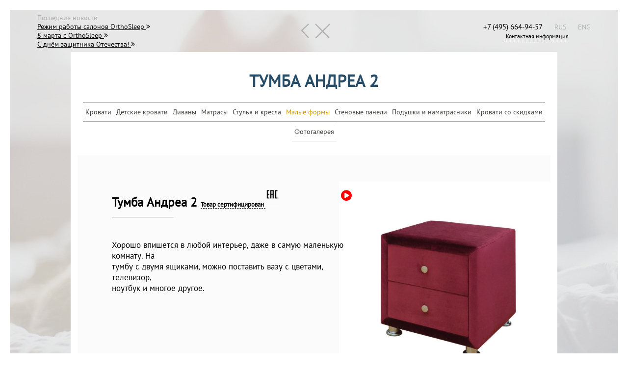

--- FILE ---
content_type: text/html; charset=utf-8
request_url: https://orthosleep.ru/item/tumba/
body_size: 6406
content:
<!doctype html>

<html lang="ru">
<head>
	<meta charset="UTF-8">
	<title>Тумба Андреа 2</title>
	<meta name="viewport" content="width=device-width,  height=device-height, initial-scale=1">
	
	
	
	<meta name="cataloxy-verification" content="6a860de00be47ff=info@orthosleep.ru"><meta name="p:domain_verify" content="d12e896fa562561c427fd6103565d3a1"><meta name="yandex-verification" content="b01c8fae8af18993"><meta name="facebook-domain-verification" content="r2wckins21pixy3f96w5f2e0d7b2vb">
	<link rel="stylesheet" href="/templates/lib/sweetalert-master/sweetalert.css"/>
	<link rel="stylesheet" href="/templates/lib/fa4.7/css/font-awesome.min.css"/>
	<link rel="stylesheet" href="/templates/lib/flexslider/flexslider.css"/> 

	<link rel="stylesheet" href="/templates/lib/main.css?v=1"/>
	<script src="/templates/lib/jquery-2.1.3.min.js"></script>
	<script src="/templates/lib/sweetalert-master/sweetalert.min.js"></script>
	<script src="/templates/lib/flexslider/jquery.flexslider-min.js"></script>  
<meta name="yandex-verification" content="784a36c6c9b0c2e2" />
</head>
<body><div id="content" class="content">
<script>var title = 'Тумба Андреа 2';var addition = -40; var background_image = '/templates/img/bg/7.jpg'; var RawUrl = '/item/tumba/';</script>

	



<div class="navigation">
<a title="На предыдущую страницу" href="/content/aksessuary/"><img class="back" src="/templates/img/back.svg" /></a>
<img title="На главную страницу"  class="close" src="/templates/img/close.svg" />
<div class="rigthTopBlock">
	<div class="text-center phone">
		<a class="phoneLink" href="tel:+74956649457">+7 (495) 664-94-57</a> <span data-lng="r" class="lngBtn">RUS</span> <span data-lng="e" class="lngBtn">ENG</span>
		<div><a href="/page/kontakty/" class="contactlink">Контактная информация</a></div>
	</div>
</div>
<div class="leftTopBlock">
Последние новости

<a target="_blank" href="/page/rezhim-raboty-salono/">Режим работы салонов OrthoSleep <i class="fa fa-angle-double-right"></i></i></a>

<a target="_blank" href="/page/8-marta-s-orthosleep/">8 марта с OrthoSleep <i class="fa fa-angle-double-right"></i></i></a>

<a target="_blank" href="/page/s-dnyom-zashhitnika-_11_57-22_02_2020/">С днём защитника Отечества! <i class="fa fa-angle-double-right"></i></i></a>

</div>
</div>


<div class="container second">
 <h1 class="productHeader" itemprop="name">Тумба Андреа 2 </h1>




<div class="parentCatList"><a  href="/content/krovati/">Кровати</a><a  href="/content/detskie-krovati/">Детские&nbsp;кровати</a><a  href="/content/divany/">Диваны</a><a  href="/content/matrasy/">Матрасы</a><a  href="/content/stulya/">Стулья&nbsp;и&nbsp;кресла</a><a class="active" href="/content/aksessuary/">Малые&nbsp;формы</a><a  href="/content/stenovye-paneli/">Стеновые&nbsp;панели</a><a  href="/content/podushki/">Подушки&nbsp;и&nbsp;наматрасники</a><a  href="/content/ekspoziciya/">Кровати&nbsp;со&nbsp;скидками</a><a  href="/content/fotogalereya/">Фотогалерея</a></div>

<link rel="stylesheet" href="/templates/lib/flexslider/flexslider.css"/>
<link rel="stylesheet" href="/templates/lib/lightbox/css/lightbox.css"/>
<script src="/templates/lib/lightbox/js/lightbox.js"></script>
<script src="/templates/lib/flexslider/jquery.flexslider.js"></script>
<div class="product" itemscope itemtype="http://schema.org/Product">
			
			<div class="fullAnnotation row" style="background-image:url(/upload/1/product/42/164315972548.jpg)">
				<div class="col-8">
					<h2>Тумба Андреа 2
					<a class="scan" href="/upload/1/files/Scan.jpg" data-lightbox="image-1" title="Товар сертифицирован">Товар сертифицирован </a><img class="eac" src="/templates/img/eac1.png"/>
					
						<i title="Озвучить описание кровати Тумба Андреа 2" class="fa fa-play-circle" aria-hidden="true"></i>
						<audio id="audio" src="/upload/1/files/audio/karen.mp3" preload="auto" controls></audio>
					
					</h2>
					
					<p>Хорошо впишется в любой интерьер, даже в самую маленькую комнату. На<br />тумбу с двумя ящиками, можно поставить вазу с цветами, телевизор,<br />ноутбук и многое другое.</p>
					
					<div class="btn getOrder">
						Оставить заявку
					</div>
					<div class="btn getCustomSize">
						Пришлите свой чертеж
					</div>
				</div>
			</div>
			<h2></h2>
			
				
			
				
					
				
			

		<div class="secondImage">
			<div class="flexslider">
				<ul class="slides">
					
						
					
						
							 <li>
							  <img src="/upload/1/product/42/2021729660730.jpg" />
							</li>
						
								   
				 </ul>
			</div> 
		</div>
		 <div class="bedsGalery row">

</div>
<script>
	$(document).ready(function(){
		$(".image").mouseenter(function(){
			$(this).find(".adesc").addClass("show");
		})
		$(".image").mouseleave(function(){
				$(this).find(".adesc").removeClass("show");
		})
	})
</script>
			<div class="desc">
				<div class="row">
<div class="col-6"><img src="/upload/1/files/int_tumba_prikr.jpg" alt="" width="100%" height="auto" align="left" hspace="30" /></div>
<div class="col-6">
<div class="textBlock">
<p>Благодаря качественному производству, наши сотрудники предлагают сделать индивидуальный вид тумбы. Такую как нужно именно Вам. У данной конструкции есть ряд преимуществ, таких как:</p>
<ul>
<li>габариты 45/45/45;</li>
<li>удобная, вместительная;</li>
<li>маленькая;</li>
<li>изготовлена из благородного шелковистого материала;</li>
<li>ножки не скользят по различным напольным покрытиям;</li>
<li>ножки можно выбрать разного типа, например, ролики, квадратные или полукруглые;</li>
<li>цветовая палитра обширная.</li>
</ul>
<p>Если Ваша цель в том, чтобы быт смотрелся необычным и богатым, то такая тумба, не помешает ни в каком интерьере.</p>
</div>
</div>
</div>
<div class="row">
<div class="col-12">
<div class="textBlock">
<div class="price">От 12 090 рублей</div>
</div>
</div>
</div>
			</div>
						<div class="respForm">
						 <div class="row">
					<div class="col-6">
					</div>
					<div class="col-6 text-center">
					<h3>Отзывы о Тумба Андреа 2</h3>
					</div>
					</div>
				 <div class="row">
					<div class="col-6">
							<form class="backOrderForm response form-horizontal">
								<input class="input form-control" data-name="name" type="text" required placeholder="Ваше имя*"/>
								<input class="input form-control" data-name="email" type="text" placeholder="Ваш email (необходим для ответа)"/>
								<textarea class="input form-control" data-name="text"  cols="30" rows="3"  required placeholder="Ваш отзыв*"></textarea>
								<div id="fileuploaderResponse">Upload</div>
								<div id="haveFile"></div>
								<input class="input form-control" style="display:none;" data-name="img" type="text" />
								<input class="input form-control" style="display:none;" data-name="pageID" type="text" value="42"/>
								<button class="btn"><i class="fa fa-check"></i>Отправить отзыв</button>
								<div class="privacysmall">Нажимая на кнопку, вы даете <a target="_blank" href="/page/soglasie-na-obrabotku/">согласие</a> на обработку своих персональных данных и соглашаетесь с <a target="_blank" href="/page/politika-konfidencialnosti/">политикой конфиденциальности</a></div>
							</form>
					</div>
					<div class="col-6">
						 

	Пока отзывов нет... Вы можете стать первым!

<script>
$(document).ready(function()
{
	$("form.response").submit(function (e){
		if ($(this).closest("form")[0].checkValidity())
		{
			e.preventDefault();
				var form = $(this)
				var obj = {
					name:$(".input[data-name='name']").val(),
					email:$(".input[data-name='email']").val(),
					text:$(".input[data-name='text']").val(),
					img:$(".input[data-name='img']").val(),
					pageID:$(".input[data-name='pageID']").val()
				};
				
				var data = {
					action:"set",
					formData: JSON.stringify(obj)
				}
				
				$.ajax({
					url:'/h/responses.ashx',
					type:'POST',
					data: data,
					complete:function(data) {
							var response = data.responseJSON;
							if (response)
							{
								if (response.m)
								{
									$('.input', form).each(function() {$(this).val('')});
									 swal({
										title: response.m,
										text: response.mc,
										 type: "success",
										showConfirmButton: true,
										confirmButtonColor: "#d19a01",
										html: true
									},
									function(){
									  document.location.href = '/';
									});
								}
								else if (response.e)
								{
									swal({
										title: response.e,
										text: response.ec,
										 type: "error",
										showConfirmButton: true,
										confirmButtonColor: "#d19a01",
										html: true
									},
									function(){
									  document.location.href = '/';
									});
								}
							}
							else
							{
								swal({
										title: "Ошибка сервера",
										text: "Обратитесь к администратору",
										 type: "error",
										showConfirmButton: true,
										confirmButtonColor: "#d19a01",
										html: true
									},
									function(){
									  document.location.href = '/';
									});
							}
						}

				})
		}
		return false;
	});
});
</script>
					</div>
				</div>
			</div>
	 
            <div class="row">
                <div class="col-12">
                  
                    
                    <script>
$(document).ready(function()
{
		var modal2 = document.getElementById("myModal2");
		var btn2 = document.getElementById("myBtn2");
		var span2 = document.getElementsByClassName("closeModal2")[0];
		span2.onclick = function() {
			$("#myModal2 .modal-content").slideUp(500, function(){
				modal2.style.display = "none";
			});
		}
		window.onclick = function(event) {
			if (event.target == modal2) {
				$("#myModal2 .modal-content").slideUp(0, function(){
				modal2.style.display = "none";
				alert("Open");
			});
			}
		}
		$(".getOrder").click(function(){
			modal2.style.display = "block";
			$("#myModal2 .modal-content").slideDown(500);
			
		});
})
</script>
<div id="myModal2" class="modal">
  <div class="modal-content container">
    <div class="modal-header">
      <span class="closeModal2">&times;</span>
      <h2>Оставьте заявку</h2>
    </div>
    <div class="modal-body container">
		<div class="row backOrder">
			<div style="background-image:url(/upload/1/product/42/164315972548.jpg)" class="col-6 bgImage">

			</div>
			<div style="background-color:#fff;" class="col-6">
			<form class="backOrderForm component form-horizontal">
				<h3> Оставьте заявку на данную модель</h3>
						<input class="input form-control" style="display:none" data-name="Продукт" type="text" value="Тумба Андреа 2" />
				
						
						
							
						
						 <!-- Текстовая строка -->
								<input class="input form-control" data-name="Ваше имя" type="text" required placeholder="Ваше имя"/>
							
				
						
						
							
						
						 <!-- Телефон -->
								<input class="input form-control" data-name="Ваш телефон"  type="text" required pattern="[0-9\s)(-_]*" placeholder="Ваш телефон"/>
							
				
				<button class="btn"><i class="fa fa-check"></i> Отправить </button>
				<div class="privacysmall">Нажимая на кнопку, вы даете <a target="_blank" href="/page/soglasie-na-obrabotku/">согласие</a> на обработку своих персональных данных и соглашаетесь с <a target="_blank" href="/page/politika-konfidencialnosti/">политикой конфиденциальности</a></div>
			</form>
			</div>
		</div>
    </div>
  </div>
</div>

                </div>
            </div>
	
</div>
</div>
<div id="myModal" class="modal">
  <div class="modal-content container">
    <div class="modal-header">
      <span class="closeModal">&times;</span>
      <h2>Пришлите свой чертеж!</h2>
    </div>
    <div class="modal-body container">
	<div class="row">
		<div class="col-6">
			<form class="backOrderForm drawOrderForm">
					
							
							
								
							
							 <!-- Текстовая строка -->
									<input class="input form-control" data-name="Ваше имя" type="text" required placeholder="Ваше имя"/>
								
					
							
							
								
							
							 <!-- Телефон -->
									<input class="input form-control" data-name="Ваш телефон"  type="text" required pattern="[0-9\s)(-_]*" placeholder="Ваш телефон"/>
								
					
							
							
							 <!-- емейл -->
									<input class="input form-control" data-name="Ваш email"  type="email"  placeholder="Ваш email"/>
								
					
							
							
							 <!-- Многострочный текст -->
									<textarea class="input form-control" data-name="Комментарии"  cols="30" rows="5"   placeholder="Комментарии"></textarea>
								
					
					<button class="btn sndDrawOrder"><i class="fa fa-check"></i>Отправить</button>
					<div class="privacysmall">Нажимая на кнопку, вы даете <a target="_blank" href="/page/soglasie-na-obrabotku/">согласие</a> на обработку своих персональных данных и соглашаетесь с <a target="_blank" href="/page/politika-konfidencialnosti/">политикой конфиденциальности</a></div>
			</form>
		</div>
		<div class="col-6 ">
			<div id="fileuploader">Upload</div>
			<img class="uploadedImg" alt="" src="" />
		</div>
	</div>

    </div>
  </div>
</div>

<link rel="stylesheet" href="/templates/lib/modal.css?v1"/>
<link rel="stylesheet" href="/templates/lib/uploadfile.min.css"/>
<script src="/templates/lib/jquery.uploadfile.min.js"></script>

<script>
var productStr = 'Тумба Андреа 2';
$(document).ready(function()
{
		
		var modal = document.getElementById("myModal");
		var btn = document.getElementById("myBtn");
		var span = document.getElementsByClassName("closeModal")[0];
		span.onclick = function() {
			$("#myModal .modal-content").slideUp(500, function(){
				modal.style.display = "none";
			});
		}
		window.onclick = function(event) {
			if (event.target == modal) {
				$("#myModal .modal-content").slideUp(0, function(){
				modal.style.display = "none";
			});
			}
		}
		$(".getCustomSize").click(function(){
			modal.style.display = "block";
			$("#myModal .modal-content").slideDown(500);
		});

	$("#fileuploaderResponse").uploadFile({
		url:"/h/getfile.ashx?tid=0",
		formData: {"action":"getFile"},
		multiple:false,
		dragDrop:false,
		uploadStr: "Приложите фото",
		extErrorStr:": файл неверного типа, нужный тип: ",
		allowedTypes:"jpg",
		showStatusAfterSuccess:false,
		onSuccess:function(files,data,xhr)
		{
			fileName = data.file;
			$("#haveFile").text("файл принят");
			$(".input[data-name='img'").val("http://" + window.location.hostname + fileName);
		}
	});
	$("#fileuploader").uploadFile({
		url:"/h/getfile.ashx?tid=0",
		formData: {"action":"getFile"},
		multiple:false,
		dragDrop:false,
		uploadStr: "Загрузить свой чертеж",
		extErrorStr:": файл неверного типа, нужный тип: ",
		allowedTypes:"jpg",
		showStatusAfterSuccess:false,
		onSuccess:function(files,data,xhr)
		{
			fileName = data.file;
			$(".uploadedImg").attr("src",fileName);
		}
	});
	$("form.drawOrderForm").submit(function (e){
		$(this).find("button.btn" ).hide();
		var imgSrc = $(".uploadedImg").attr("src");
		var priceSrc = 0;
		priceSrc = $("#prices").attr("data-price");
		if (imgSrc == '')
		{
			swal("Ошибка", "Загрузите чертеж!","error");
			return false;
		}
		if ($(this).closest("form")[0].checkValidity())
		{
			e.preventDefault();
				var form = $(this)
				var formArray = [];
				$('.input', $(this)).each(function(){
					if($(this).attr('type') == 'checkbox') {
						var text = $(this).attr('data-name');
						var value = $(this).is(':checked') ? '+': '-';
					} else {
						var text = $(this).attr('data-name');
						var value = $(this).val();
					}
					formArray.push({
						name:text,
						value:value
					})
				});
				formArray.push({
					name:'Продукт',
					value:'Тумба Андреа 2'
				});
				formArray.push({
					name:'Чертеж',
					value: "<img src='http://" + window.location.hostname + imgSrc + "' alt='' />"
				});
				formArray.push({
					name:'Цена',
					value: priceSrc
				});
				formArray.push({
					name:'URL',
					value: "<a href='http://" + window.location.hostname + window.location.pathname + "'>Тумба Андреа 2</a>"
				})
				var data = {
					formData: JSON.stringify(formArray)
				}
				
				$.ajax({
					url:'/ashx/MyBackOrderEx.ashx',
					type:'POST',
					data: data,
					complete:function(data) {
						var resp = parseInt(data.responseText);
						switch(resp) {
							default:
								
								break;
							case 0:
								$('.input', form).each(function() {$(this).val('')});
								 swal({
									title: "Ваша чертеж отправлен",
									text: "Ожидайте звонка мененджера",
									showConfirmButton: true,
									confirmButtonColor: "#d19a01",
									html: true
								},
								function(){
								  document.location.href = '/';
								});
								break;
						}
					}
				})
		}
		return false;
	});
	$("form.response").submit(function (e){
		if ($(this).closest("form")[0].checkValidity())
		{
			$(this).find("button.btn" ).hide();
			e.preventDefault();
				var form = $(this)
				var obj = {
					name:$(".input[data-name='name']").val(),
					email:$(".input[data-name='email']").val(),
					text:$(".input[data-name='text']").val(),
					img:$(".input[data-name='img']").val(),
					pageID:$(".input[data-name='pageID']").val()
				};
				
				var data = {
					action:"set",
					formData: JSON.stringify(obj)
				}
				
				$.ajax({
					url:'/h/responses.ashx',
					type:'POST',
					data: data,
					complete:function(data) {
							var response = data.responseJSON;
							if (response)
							{
								if (response.m)
								{
									$('.input', form).each(function() {$(this).val('')});
									 swal({
										title: response.m,
										text: response.mc,
										 type: "success",
										showConfirmButton: true,
										confirmButtonColor: "#d19a01",
										html: true
									},
									function(){
									  document.location.href = '/';
									});
								}
								else if (response.e)
								{
									swal({
										title: response.e,
										text: response.ec,
										 type: "error",
										showConfirmButton: true,
										confirmButtonColor: "#d19a01",
										html: true
									},
									function(){
									  document.location.href = '/';
									});
								}
							}
							else
							{
								swal({
										title: "Ошибка сервера",
										text: "Обратитесь к администратору",
										 type: "error",
										showConfirmButton: true,
										confirmButtonColor: "#d19a01",
										html: true
									},
									function(){
									  document.location.href = '/';
									});
							}
						}

				})
		}
		return false;
	});
});
</script>

					<script>
					
					
					
					   var prices = [{cloths:[{n:2,p:15990},{n:3,p:17590},{n:4,p:18890},{n:5,p:20290},{n:6,p:21590},{n:7,p:22990},{n:8,p:24390},{n:9,p:25690},{n:10,p:29590},{n:11,p:33890},{n:12,p:38990},{n:13,p:44790},{n:14,p:51490}]}]
						$(document).ready(function(){
							var priceBlock = ".price";
							$(priceBlock).html("<div class='sHolder sizes'><span>Категория ткани</span><select id='sizes'><option value='15990'>2</option><option value='17590'>3</option><option value='18890'>4</option><option value='20290'>5</option><option value='21590'>6</option><option value='22990'>7</option><option value='24390'>8</option><option value='25690'>9</option><option value='29590'>10</option><option value='33890'>11</option><option value='38990'>12</option><option value='44790'>13</option><option value='51490'>14</option></select></div>");
							$(priceBlock).on("change","#sizes", function(){
								var cPrice = $(this).val();
									$(priceBlock + " #prices").remove();
								$(priceBlock).append("<span data-price='" + cPrice + "' id='prices'>Цена: "  + cPrice +" руб. <button class='btn getOrder'><i class='fa fa-check'></i> Заказать </button></span>");
							})
														$(priceBlock).on("click",".getOrder", function(){
								//$("html, body").animate({ scrollTop: $(document).height() }, 1000);
								var modal2 = document.getElementById("myModal2");
								modal2.style.display = "block";
								$("#myModal2 .modal-content").slideDown(500);
								var sizeStr = $("#sizes option:selected").text();
								var clothStr = $("#cloth option:selected").text();
								var mathStr = $("#math option:selected").text();
								var boxStr = $("#box option:selected").text();
								var orderInfo = 'Тумба Андреа 2, размер:' + sizeStr + ", ткань:" + clothStr + ", материал:" +  mathStr + ", основание:"+ boxStr;
								$('input[data-name="Заказ"]').remove();
								$("form.backOrderForm.component").prepend('<input class="input form-control" data-name="Заказ" type="text" value="'+orderInfo+'" placeholder="Ваш заказ"/>')
							})
								$(priceBlock + " #sizes").change();
						})
						
					</script>

<style>
	.pricesTable
	{
		width:100%;
		text-align:center;
		color: #d19a01;
		border:solid 1px #d19a01;

	}
	.pricesTable td
	{
	border:solid 1px #d19a01;
	padding:10px;
	}
</style>
	<div class="footer">
		<div class="social">
			<a class="soclink" target="_blank" href="https://www.ok.ru/group/60029523001391"><img src="/templates/img/okg.png" /></a>
			
			<a class="soclink" target="_blank" href="https://vk.com/orthosleep"><img src="/templates/img/vkg.svg" /></a>
		</div>
	</div>
	<script src="/templates/lib/second.js"></script>
	<div id="scrollup"><i class="fa fa-chevron-up" aria-hidden="true"></i></div>


	<script src="/templates/lib/custom.js"></script>
	
</div></body></html>




--- FILE ---
content_type: text/css
request_url: https://orthosleep.ru/templates/lib/main.css?v=1
body_size: 8401
content:
@font-face{font-family:Roboto;font-style:normal;font-weight:300;src:local('Roboto Light'),local('Roboto-Light'),url(/templates/fonts/roboto-light.woff2) format('woff2');unicode-range:U+0400045F,U+04900491,U+04B004B1,U+2116}@font-face{font-family:'PT Sans';font-style:normal;font-weight:400;src:local('PT Sans'),local('PTSans-Regular'),url(/templates/fonts/ptsans.woff2) format('woff2');unicode-range:U+0460052F,U+20B4,U+2DE0-2DFF,U+A640-A69F}@font-face{font-family:'PT Sans';font-style:normal;font-weight:400;src:local('PT Sans'),local('PTSans-Regular'),url(/templates/fonts/ptsans2.woff2) format('woff2');unicode-range:U+0400045F,U+04900491,U+04B004B1,U+2116}@font-face{font-family:'PT Sans';font-style:normal;font-weight:400;src:local('PT Sans'),local('PTSans-Regular'),url(/templates/fonts/ptsans3.woff2) format('woff2');unicode-range:U+0100024F,U+1E00-1EFF,U+20A0-20AB,U+20AD-20CF,U+2C60-2C7F,U+A720-A7FF}@font-face{font-family:'PT Sans';font-style:normal;font-weight:400;src:local('PT Sans'),local('PTSans-Regular'),url(/templates/fonts/ptsans4.woff2) format('woff2');unicode-range:U+000000FF,U+0131,U+01520153,U+02C6,U+02DA,U+02DC,U+2000-206F,U+2074,U+20AC,U+2212,U+2215,U+E0FF,U+EFFD,U+F000}.str0{stroke:#B1B1B1;stroke-width:2.3622}h1{color:#274c68;text-transform:uppercase}@media all and (min-width:1600px){html{font-size:20px}}@media all and (max-width:1366px){html{font-size:16px}}@media all and (max-width:1280px){html{font-size:14px}}@media all and (max-width:1024px){html{font-size:16px}}@media all and (max-width:640px){html{font-size:12px}}body{padding:0;font-family:'PT Sans';color:#000;min-height:700px;background-color:rgba(255,255,255,.7);background-image:url(/templates/img/mbg.jpg);background-repeat:no-repeat;background-position:top left;background-size:cover;background-attachment:fixed}body a{color:#000;text-decoration:underline}body a:hover{color:#000;text-decoration:none}@media all and (max-width:1024px){body{background:0 0}}.container{z-index:1;display:block;margin:auto;-webkit-box-sizing:border-box;-moz-box-sizing:border-box;-o-box-sizing:border-box;box-sizing:border-box;padding-left:5px;padding-right:5px;width:80%}@media all and (max-width:1024px){.container{width:80%}}@media all and (max-width:1024px){.container{width:100%}}.container.mainpage{width:100%;-webkit-box-sizing:border-box;-moz-box-sizing:border-box;-o-box-sizing:border-box;box-sizing:border-box}.container.mainpage.border{border:20px solid #fff;min-height:740px}.container .row{display:block;-webkit-box-sizing:border-box;-moz-box-sizing:border-box;-o-box-sizing:border-box;box-sizing:border-box}.container .row:after,.container .row:before{content:"";display:table;clear:both}.container .row [class*=col-]{float:left;min-height:1px}.container .row .col-prod{display:block;float:left;width:20%;min-height:250px;-webkit-box-sizing:border-box;-moz-box-sizing:border-box;-o-box-sizing:border-box;box-sizing:border-box}@media all and (max-width:1366px){.container .row .col-prod{width:25%}}@media all and (max-width:1024px){.container .row .col-prod{width:100%}}.container .row .col-1{display:block;float:left;width:8.33333333%;-webkit-box-sizing:border-box;-moz-box-sizing:border-box;-o-box-sizing:border-box;box-sizing:border-box;padding-left:5px;padding-right:5px}@media all and (max-width:1024px){.container .row .col-1{width:100%}.container .row .col-1.nofull{width:8.33333333%}}.container .row .col-2{display:block;float:left;width:16.66666667%;-webkit-box-sizing:border-box;-moz-box-sizing:border-box;-o-box-sizing:border-box;box-sizing:border-box;padding-left:5px;padding-right:5px}@media all and (max-width:1024px){.container .row .col-2{width:100%}.container .row .col-2.nofull{width:16.66666667%}}.container .row .col-3{display:block;float:left;width:25%;-webkit-box-sizing:border-box;-moz-box-sizing:border-box;-o-box-sizing:border-box;box-sizing:border-box;padding-left:5px;padding-right:5px}@media all and (max-width:1024px){.container .row .col-3{width:100%}.container .row .col-3.nofull{width:25%}}.container .row .col-4{display:block;float:left;width:33.33333333%;-webkit-box-sizing:border-box;-moz-box-sizing:border-box;-o-box-sizing:border-box;box-sizing:border-box;padding-left:5px;padding-right:5px}@media all and (max-width:1024px){.container .row .col-4{width:100%}.container .row .col-4.nofull{width:33.33333333%}}.container .row .col-5{display:block;float:left;width:41.66666667%;-webkit-box-sizing:border-box;-moz-box-sizing:border-box;-o-box-sizing:border-box;box-sizing:border-box;padding-left:5px;padding-right:5px}@media all and (max-width:1024px){.container .row .col-5{width:100%}.container .row .col-5.nofull{width:41.66666667%}}.container .row .col-6{display:block;float:left;width:50%;-webkit-box-sizing:border-box;-moz-box-sizing:border-box;-o-box-sizing:border-box;box-sizing:border-box;padding-left:5px;padding-right:5px}@media all and (max-width:1024px){.container .row .col-6{width:100%}.container .row .col-6.nofull{width:50%}}.container .row .col-7{display:block;float:left;width:58.33333333%;-webkit-box-sizing:border-box;-moz-box-sizing:border-box;-o-box-sizing:border-box;box-sizing:border-box;padding-left:5px;padding-right:5px}@media all and (max-width:1024px){.container .row .col-7{width:100%}.container .row .col-7.nofull{width:58.33333333%}}.container .row .col-8{display:block;float:left;width:66.66666667%;-webkit-box-sizing:border-box;-moz-box-sizing:border-box;-o-box-sizing:border-box;box-sizing:border-box;padding-left:5px;padding-right:5px}@media all and (max-width:1024px){.container .row .col-8{width:100%}.container .row .col-8.nofull{width:66.66666667%}}.container .row .col-9{display:block;float:left;width:75%;-webkit-box-sizing:border-box;-moz-box-sizing:border-box;-o-box-sizing:border-box;box-sizing:border-box;padding-left:5px;padding-right:5px}@media all and (max-width:1024px){.container .row .col-9{width:100%}.container .row .col-9.nofull{width:75%}}.container .row .col-10{display:block;float:left;width:83.33333333%;-webkit-box-sizing:border-box;-moz-box-sizing:border-box;-o-box-sizing:border-box;box-sizing:border-box;padding-left:5px;padding-right:5px}@media all and (max-width:1024px){.container .row .col-10{width:100%}.container .row .col-10.nofull{width:83.33333333%}}.container .row .col-11{display:block;float:left;width:91.66666667%;-webkit-box-sizing:border-box;-moz-box-sizing:border-box;-o-box-sizing:border-box;box-sizing:border-box;padding-left:5px;padding-right:5px}@media all and (max-width:1024px){.container .row .col-11{width:100%}.container .row .col-11.nofull{width:91.66666667%}}.container .row .col-12{display:block;float:left;width:100%;-webkit-box-sizing:border-box;-moz-box-sizing:border-box;-o-box-sizing:border-box;box-sizing:border-box;padding-left:5px;padding-right:5px}@media all and (max-width:1024px){.container .row .col-12,.container .row .col-12.nofull{width:100%}}#audio{display:none}.fa-pause-circle,.fa-play-circle{color:Red;cursor:pointer}.btn{cursor:pointer}.moz-button-fix::-moz-focus-inner{padding:0;border:0}.no-select{-webkit-user-select:none;-moz-user-select:none;-ms-user-select:none;-o-user-select:none;user-select:none}.text-center{text-align:center}.zero-wspace{word-spacing:-.365em}.norm-wspace{word-spacing:normal}/*! normalize.css v3.0.2 | MIT License | git.io/normalize */html{-ms-text-size-adjust:100%;-webkit-text-size-adjust:100%;overflow-y:scroll}body{margin:0}article,aside,details,figcaption,figure,footer,header,hgroup,main,menu,nav,section,summary{display:block}audio,canvas,progress,video{display:inline-block;vertical-align:baseline}audio:not([controls]){display:none;height:0}[hidden],template{display:none}a{background-color:transparent}a:active,a:hover{outline:0}abbr[title]{border-bottom:1px dotted}b,strong{font-weight:700}dfn{font-style:italic}h1{font-size:2em;margin:.67em 0}mark{background:#ff0;color:#000}small{font-size:80%}sub,sup{font-size:75%;line-height:0;position:relative;vertical-align:baseline}sup{top:-.5em}sub{bottom:-.25em}img{border:0}svg:not(:root){overflow:hidden}figure{margin:1em 40px}hr{-moz-box-sizing:content-box;box-sizing:content-box;height:0}pre{overflow:auto}code,kbd,pre,samp{font-family:monospace,monospace;font-size:1em}button,input,optgroup,select,textarea{color:inherit;font:inherit;margin:0}button{overflow:visible}button,select{text-transform:none}button,html input[type=button],input[type=submit],input[type=reset]{-webkit-appearance:button;cursor:pointer}button[disabled],html input[disabled]{cursor:default}button::-moz-focus-inner,input::-moz-focus-inner{border:0;padding:0}input{line-height:normal}input[type=checkbox],input[type=radio]{box-sizing:border-box;padding:0}input[type=number]::-webkit-inner-spin-button,input[type=number]::-webkit-outer-spin-button{height:auto}input[type=search]{-webkit-appearance:textfield;-moz-box-sizing:content-box;-webkit-box-sizing:content-box;box-sizing:content-box}input[type=search]::-webkit-search-cancel-button,input[type=search]::-webkit-search-decoration{-webkit-appearance:none}fieldset{border:1px solid silver;margin:0 2px;padding:.35em .625em .75em}legend{border:0;padding:0}textarea{overflow:auto}optgroup{font-weight:700}table{border-collapse:collapse;border-spacing:0}td,th{padding:0}.contacts .col-4{min-height:700px!important}.treeCtrl .tree .ul{padding-left:1rem;list-style-type:none}.treeCtrl .pointer{cursor:pointer}.treeCtrl .closeList{display:none}.treeCtrl .active{background-color:#000;color:#fff}.bedsGalery>div{padding:0!important;position:relative}.bedsGalery>div .image{background-repeat:no-repeat;background-position:center center;background-size:cover;transition:.5s;cursor:pointer;position:relative;width:100%;margin:auto;overflow:hidden;text-align:center;display:block}.bedsGalery>div .image:before{content:"";padding-top:100%;float:left}.bedsGalery>div .image:hover{transition:.5s;z-index:100}.bedsGalery>div .adesc{display:none;position:absolute;bottom:0;top:0;left:0;right:0;padding:0;background-color:rgba(0,0,0,.5);z-index:1100;font-size:1rem;color:#fff}.bedsGalery>div .adesc.show{display:block}.bedsGalery>div .adesc .wrap{position:absolute;top:50%;transform:translateY(-50%)}.bedsGalery>div .adesc .wrap .bprice{font-size:2rem;color:#d19a01;padding:.5rem 0}.imageGalery>div{padding:0!important;position:relative}.imageGalery>div .image{background-repeat:no-repeat;background-position:center center;background-size:cover;transition:.5s;cursor:pointer;position:relative;width:100%;margin:auto;overflow:hidden;text-align:center;display:block}.imageGalery>div .image:before{content:"";padding-top:100%;float:left}.imageGalery>div .image:hover{transform:scale3d(1.1,1.1,.2);transition:.5s;z-index:100}.imageGalery>div .desc{display:none;position:absolute;bottom:1rem;left:0;right:0;background-color:rgba(255,255,255,.5);z-index:1100;font-size:1rem}.imageGalery>div .desc.show{display:block}.btn.getOrder.simple{background-color:#d19a01;color:#fff;border:none;display:inline-block;margin-top:1rem;padding:.2rem .5rem}.LK{font-size:1rem}.LK h1{color:#fff}.LK .menuBtn{transition:.5s;cursor:pointer;position:relative;width:100%;background-color:#adadad;margin:auto;margin-bottom:1rem;overflow:hidden;text-align:center;display:block}.LK .menuBtn>div{color:#fff;top:50%;transform:translateY(-50%);position:absolute;text-transform:uppercase;width:100%}.LK .menuBtn:hover{background-color:#3d3c3a;transition:.5s}.LK .menuBtn:before{content:"";padding-top:100%;float:left}.LK .editableRowHead{margin-bottom:.5rem;padding-bottom:.5rem;border-bottom:solid 1px #adadad}.LK .editableRow{margin-bottom:.5rem}.LK .editableRow .btn{display:inline-block!important;margin-top:0!important;padding:.3rem .5rem!important}.LK .login .fileList .fa{font-size:64px;margin:.5rem 0rem}.LK .login .fileList .text{font-size:.5rem}.LK .login .fileList .ctrl .fa{font-size:inherit;cursor:pointer}.LK .login .fileList .users{font-size:.5rem}.LK .login h2:after{background-color:#adadad;content:" ";display:block;height:1px;margin-top:1rem;width:10%}.LK .login .regForm{color:#000}.LK .login .regForm>div span.radioPlaceHolder{height:50px;display:block}.LK .login .regForm>div span.radioPlaceHolder .radio{display:inline-block;width:32%}.LK .login .regForm>div>div{border-bottom:solid 1px #adadad;margin-bottom:1.5rem}.LK .login .regForm>div>div.noBorder{border:none}.LK .login .regForm>div>div>div{padding:0!important}.LK .login .regForm>div>div>div.border{border-bottom:solid 1px #adadad}.LK .login .regForm>div>div>div .input{width:100%;border:none;background-color:transparent}.LK .login .regForm>div>div>div .input.border{width:100%;border:1px solid #adadad;border-top:none;box-sizing:border-box;padding:1rem;height:4rem}.LK .login .regForm>div .btn{background-color:#adadad;color:#fff;border:none;display:block;margin-top:1rem;padding:.5rem 2rem;float:right}.LK .login .regForm>div .regBtn{margin-top:1rem;padding:.5rem 2rem .5rem 0;cursor:pointer}.LK .login .regForm>div .regBtn a{text-decoration:none}.LK .login .loginForm{color:#000}.LK .login .loginForm>div{border-bottom:solid 1px #adadad;margin-bottom:1.5rem}.LK .login .loginForm>div.noBorder{border:none}.LK .login .loginForm>div>div{padding:0!important}.LK .login .loginForm>div>div.border{border-bottom:solid 1px #adadad}.LK .login .loginForm>div>div .input{width:100%;border:none;background-color:transparent}.LK .login .loginForm>div>div .input.border{width:100%;border:1px solid #adadad;border-top:none;box-sizing:border-box;padding:1rem;height:4rem}.LK .login .loginForm .btn{background-color:#adadad;color:#fff;border:none;display:block;margin-top:1rem;padding:.5rem 2rem}.LK .login .loginForm .regBtn{margin-top:1rem;padding:.5rem 2rem .5rem 0;cursor:pointer}.LK .login .loginForm .regBtn a{text-decoration:none}.priceChoice{text-align:center;clear:both}.priceChoice #priceSpan{color:#d19a01}.priceChoice .input{margin:.5rem 0;width:auto;border:1px solid #adadad;padding:.5rem}.backOrderForm{background-color:#fff;margin:.5rem 2rem 2rem}.backOrderForm h3{font-size:1.5rem}.backOrderForm .input{margin:.5rem 0;width:100%;border:1px solid #adadad;padding:.5rem}.backOrderForm .btn{background-color:#d19a01;color:#fff;border:none;display:block;margin-top:1rem;padding:.5rem 4rem}.backOrderFormForBoss{background-color:#fff;color:#adadad}.backOrderFormForBoss>div{border-bottom:solid 1px #adadad;margin-bottom:1.5rem}.backOrderFormForBoss>div.noBorder{border:none}.backOrderFormForBoss>div>div{padding:0!important}.backOrderFormForBoss>div>div.border{border-bottom:solid 1px #adadad}.backOrderFormForBoss>div>div .input{width:100%;border:none}.backOrderFormForBoss>div>div .input.border{width:100%;border:1px solid #adadad;border-top:none;box-sizing:border-box;padding:1rem;height:10rem}.backOrderFormForBoss .btn{background-color:#d19a01;color:#fff;border:none;display:block;margin-top:1rem;padding:.5rem 2rem}.text-left{text-align:left}@media all and (max-width:1024px){.text-left{text-align:center}}.text-right{text-align:right}@media all and (max-width:1024px){.text-right{text-align:center}}.second{background-color:#fff;padding:1rem;z-index:1;font-size:1.2rem;text-align:center}.second .mask{content:' ';position:absolute;top:100%;left:0;right:0;width:100%;box-sizing:border-box;background-color:#fff;z-index:-1;border-bottom:solid 20px #fff;border-right:solid 20px #fff;border-left:solid 20px #fff}@media all and (max-width:1024px){.second{padding:1rem 1rem 0}}.second .product{text-align:left}.second .product iframe{width:100%}.second .product .bedPrice{text-align:center;font-size:2rem;color:#d19a01;margin-top:2rem}.second .product .bedPrice label.aLabel{font-size:1rem;color:#000;padding-right:.5rem}.second .product .bedPrice .sHolder{font-size:1.1rem;display:inline-block;width:30%}.second .product .bedPrice .sHolder span{display:block;padding:.5rem 0 .3rem;color:#3d3c3a}.second .product .bedPrice .sHolder span .info{font-size:.8rem}.second .product .bedPrice .sHolder select{display:inline-block;width:80%;margin:0 0 .5rem;border:1px solid #adadad;padding:.5rem;color:#adadad}.second .product .bedPrice .sHolder .fa-info-circle{cursor:pointer}.second .product .bedPrice .btn{background-color:#d19a01;color:#fff;border:none;display:inline-block;margin-top:1rem;padding:.2rem .5rem}.second .product .bedPrice #prices{padding:1rem 0;display:block}@media all and (max-width:1024px){.second .product .bedPrice .sHolder select{width:100%}}.second .product table.btable{border:1px solid #adadad}.second .product table.btable tbody tr td{padding:.5rem;border:1px solid #adadad}.second .product table.btable tbody tr td:first-child{text-align:left}.second .product h2{padding:2rem 0;position:relative}.second .product h2 a{z-index:100;font-size:50%;text-decoration:none;border-bottom:1px dashed #000}@media all and (max-width:1024px){.second .product h2 a{display:block;padding-bottom:.5rem}}.second .product h2 .eac{width:25px;height:auto;padding-bottom:1rem;padding-left:.1rem;border-bottom:1px dashed #fefefe}@media all and (max-width:1024px){.second .product h2 .eac{display:block;padding-top:.5rem}}.second .product h2 .fa{position:absolute;right:1rem;top:0;font-size:100%}@media all and (max-width:1024px){.second .product h2 .fa{right:1rem;top:.5rem;font-size:150%}}.second .product h2.bed{text-align:center;color:#274c68;text-transform:uppercase;font-size:1rem;padding:0}.second .product h2.bed span{font-size:.7rem;color:#d19a01;text-transform:none}.second .product .backOrder{position:relative;margin:3rem 0}.second .product .backOrder .bgImage{background-repeat:no-repeat;background-size:100% auto;background-position:left center;background-color:#fbfbfb;height:400px;-moz-transform:scaleX(-1);-o-transform:scaleX(-1);-webkit-transform:scaleX(-1);transform:scaleX(-1);filter:FlipH;-ms-filter:"FlipH"}@media (max-width:1024px){.second .product .backOrder .bgImage{display:none}}.second .product .desc{padding:3rem 0}.second .product .desc>div{padding-bottom:3rem}.second .product .desc>div>div{position:relative}.second .product .desc>div>div .textBlock{top:5%;padding:1rem}@media all and (max-width:1024px){.second .product .desc>div>div .textBlock{position:relative;top:0;transform:none;padding:0}}.second .product .desc>div>div .textBlock table{border:1px solid #adadad}.second .product .desc>div>div .textBlock table tbody tr td{padding:.5rem;border:1px solid #adadad}.second .product .desc>div>div .textBlock table tbody tr td:first-child{text-align:center}.second .product .desc>div>div .price{font-size:2rem;color:#d19a01;margin-top:2rem}.second .product .desc>div>div .price label.aLabel{font-size:1rem;color:#000;padding-right:.5rem}.second .product .desc>div>div .price .sHolder{font-size:1.1rem}.second .product .desc>div>div .price .sHolder span{display:block;padding:.5rem 0 .3rem;color:#3d3c3a}.second .product .desc>div>div .price .sHolder span .info{font-size:.8rem}.second .product .desc>div>div .price .sHolder select{display:inline-block;width:80%;margin:0 0 .5rem;border:1px solid #adadad;padding:.5rem;color:#adadad}.second .product .desc>div>div .price .sHolder .fa-info-circle{cursor:pointer}.second .product .desc>div>div .price .btn{background-color:#d19a01;color:#fff;border:none;display:inline-block;margin-top:1rem;padding:.2rem .5rem}.second .product .desc>div>div .price #prices{padding:1rem 0;display:block}@media all and (max-width:1024px){.second .product .desc>div>div .price .sHolder select{width:100%}}.second .product .secondImage{width:100%;clear:both}.second .product .secondImage .slides li img{width:100%}@media all and (min-width:1280px){.second .product .secondImage .slides li img{width:75%;margin:0 auto;display:block}}.second .product .fullAnnotation{position:relative;text-align:left;background-repeat:no-repeat;background-size:auto 80%;background-position:100% center;background-color:#fbfbfb}.second .product .fullAnnotation p{min-height:200px}.second .product .fullAnnotation.mattres{background-position:150% center}.second .product .fullAnnotation.mattres .props{font-size:1rem;padding-top:2rem}.second .product .fullAnnotation.mattres .props .pname{border-bottom:dotted 1px #000;white-space:nowrap;overflow:hidden}.second .product .fullAnnotation.mattres .props .pvalue{border-bottom:dotted 1px transparent;white-space:nowrap;overflow:hidden}@media all and (max-width:1366px){.second .product .fullAnnotation.mattres{background-position:300% center}}@media all and (max-width:1280px){.second .product .fullAnnotation.mattres{background-position:200% center}}@media all and (max-width:1024px){.second .product .fullAnnotation.mattres{background-position:50% center}}@media all and (max-width:1024px){.second .product .fullAnnotation>div{background-color:rgba(251,251,251,.5)}}@media all and (max-width:1024px){.second .product .fullAnnotation{background-position:50% center}}@media all and (min-width:1920px){.second .product .fullAnnotation{height:700px}}.second .product .fullAnnotation h2{margin:0;padding-top:0}@media all and (max-width:1024px){.second .product .fullAnnotation h2{padding-bottom:0}}.second .product .fullAnnotation h2:after{content:' ';display:block;width:25%;height:1px;background-color:#adadad;margin-top:1rem}.second .product .fullAnnotation>div{padding:5rem}@media all and (max-width:1024px){.second .product .fullAnnotation>div{padding:1rem}}.second .product .fullAnnotation .getCustomSize,.second .product .fullAnnotation .getOrder{display:inline-block;padding:1rem 2rem;color:#3d3c3a;border-bottom:solid 1px #3d3c3a;border-top:solid 1px #3d3c3a;margin-top:2rem}@media all and (max-width:1024px){.second .product .fullAnnotation .getCustomSize,.second .product .fullAnnotation .getOrder{display:block;text-align:center}}.second .product .fullAnnotation .getOrder{color:Red;border-bottom:solid 1px Red;border-top:solid 1px Red}.second .productList h2{clear:both;color:#274c68;text-align:left;margin:0;padding:2rem 0 0 1rem;position:relative;display:block}.second .productList h2:nth-of-type(1){margin:0 0 0 1rem;padding:0}.second .productList .col-prod{position:relative;transition:all .5s ease 0s}.second .productList .col-prod.new:before{background-image:url(/templates/img/new.png);background-size:100% 100%;background-position:top left;content:" ";position:absolute;top:.7rem;left:-.1rem;right:50%;height:25%;background-repeat:no-repeat;z-index:0}.second .productList .col-prod.hit:before{background-image:url(/templates/img/hit.png);background-size:100% 100%;background-position:top left;content:" ";position:absolute;top:.7rem;left:-.1rem;right:50%;height:25%;background-repeat:no-repeat;z-index:0}.second .productList .col-prod.sale:before{background-image:url(/templates/img/sale.png);background-size:100% 100%;background-position:top left;content:" ";position:absolute;top:.7rem;left:-.1rem;right:50%;height:25%;background-repeat:no-repeat;z-index:0}.second .productList .col-prod a{margin:1rem;z-index:1;display:block;text-decoration:none;background-color:#fbf9fa;overflow:hidden}.second .productList .col-prod a img{height:15rem;display:block}@media all and (max-width:1024px){.second .productList .col-prod a img{height:auto;width:100%}}.second .productList .col-prod a div{height:3rem;padding-top:.5rem}.second .productList .col-prod a div.mattres{padding-top:1rem;line-height:1.3rem}.second .productList .col-prod a .mprice{color:#d19a01;font-size:1.2rem}.second .productList .col-prod a .mprice s{display:block;font-size:75%;margin-top:-10px}.second .productList .col-prod .desc{display:none;position:absolute;top:1rem;left:1rem;right:1rem;font-size:10px;background-color:rgba(255,255,255,.6);transition:all 1s;padding:1rem 0}.second .productList .col-prod .desc.show{display:block;transition:all 1s}.second .productList .col-prod .desc table tr td{text-align:left;padding:3px 10px}.second .productList .col-prod:hover{transition:all .5s ease 0s;transform:scale(1.05,1.05)}.second .pagesList{text-align:left}.second .pagesList .shops{padding:1rem;cursor:pointer;transition:.5s}.second .pagesList .shops:hover{transform:scale(1.05);transition:.5s}.second .pagesList .shops .row{background-color:#fff}.second .pagesList .shops .row>div{padding:0}.second .pagesList .shops .row .image{overflow:hidden}.second .pagesList .shops .row .image img{height:240px;display:block}.second .pagesList .shops .row .annotationAddress{background-color:#fff;font-size:.8rem;padding:0 1rem}.second .pagesList .shops .row .annotationAddress h1{font-size:1.2rem;color:#000;text-transform:none}.second .pagesList .shops .row .annotationAddress p{margin:0}.second .pagesList .linkedPage{color:#3d3c3a;padding:2rem;height:500px}@media (max-width:1024px){.second .pagesList .linkedPage{height:auto;padding:1rem}}.second .pagesList .linkedPage .pageImage{width:100%;display:block;padding-top:2rem}.second .pagesList .linkedPage.news h2{margin-top:2rem}.second .pagesList .linkedPage h2{text-transform:none;margin:0;color:#3d3c3a}.second .pagesList .linkedPage .btn{text-align:right}.second .pagesList .linkedPage .btn a{text-decoration:none;color:#adadad;display:block;border-top:solid 1px #adadad}.second .pagesList .linkedPage .btn a span{text-align:center;border:1px solid #adadad;border-top:none;display:block;margin-left:70%;padding:.5rem}@media all and (max-width:1024px){.second .pagesList .linkedPage .btn a span{margin-left:50%}}.second .pagesList .page.mailForBoss{background-color:#fff}.second .pagesList .page.mailForBoss .text{margin:4rem 2rem 4rem 4rem;padding:0}.second .pagesList .page.mailForBoss .text h2::after{background-color:#adadad;content:" ";display:block;height:1px;margin-top:1rem;width:25%}.second .pagesList .page .text{padding:2rem 0}.second .pagesList .page .text .slogan{text-align:center;font-size:2rem;font-weight:700;padding:2.5rem 0}.second .pagesList .page .text .logo{margin:4rem 0}.second .pagesList .page .fullAnnotation{position:relative;text-align:left;background-repeat:no-repeat;background-size:auto 100%;background-position:top right;background-color:#fbfbfb}@media all and (max-width:1024px){.second .pagesList .page .fullAnnotation{background:0 0}}.second .pagesList .page .fullAnnotation h2:after{content:' ';display:block;width:25%;height:1px;background-color:#adadad;margin-top:1rem}.second .pagesList .page .fullAnnotation div{padding:5rem}@media all and (max-width:1024px){.second .pagesList .page .fullAnnotation div{padding:1rem}}.second .pagesList .page .fullAnnotation:after{position:relative;bottom:-3rem;margin:3rem auto;height:1px;width:30%;display:block;background-color:#adadad}.second .pagesList .newspage .fullAnnotation{position:relative;text-align:left;background-color:#fbfbfb}.second .pagesList .newspage .fullAnnotation .image{overflow:hidden;padding:0}.second .pagesList .newspage .fullAnnotation .image img{display:block}.second .pagesList .newspage .fullAnnotation h2:after{content:' ';display:block;width:25%;height:1px;background-color:#adadad;margin-top:1rem}.second .pagesList .newspage .fullAnnotation div{padding:3rem 5rem}@media all and (max-width:1024px){.second .pagesList .newspage .fullAnnotation div{padding:1rem}}.second .pagesList .newspage .fullAnnotation:after{position:relative;bottom:-3rem;margin:3rem auto;height:1px;width:30%;display:block;background-color:#adadad}.second .pagesList .newspage .fullAnnotation .btn{display:inline-block;padding:1rem 2rem;color:#3d3c3a;border-bottom:solid 1px #3d3c3a;border-top:solid 1px #3d3c3a;margin-top:2rem}@media all and (max-width:1024px){.second .pagesList .newspage .fullAnnotation .btn{display:block;text-align:center}}.second .pagesList .newspage .fullAnnotation .btn a{text-decoration:none}.second .parentCatList{margin-bottom:2rem}.second .parentCatList a{border-top:solid 1px #adadad;border-bottom:solid 1px #adadad;text-decoration:none;display:inline-block;padding:30px 15px;color:#3d3c3a;transition:.5s;font-size:14px}.second .parentCatList a.active{color:#d19a01}@media (max-width:1440px){.second .parentCatList a{padding:10px 5px}}@media all and (max-width:1024px){.second .parentCatList a{border-bottom:none;padding:10px}}.second .parentCatList a:hover{color:#d19a01;transition:.5s}.second .page .backOrder{position:relative}.second .page .backOrder:before{display:block;background-color:transparent;height:1rem}.second .page .backOrder .bgImage{background-repeat:no-repeat;background-size:100% auto;background-position:left center;background-color:transparent;height:400px;margin-top:2rem}.second .page .backOrder .backOrderForm{background-color:transparent}.second .page.white{background-color:#fbf9fa;text-align:left;padding:4rem}@media all and (max-width:1024px){.second .page.white{padding:.5rem}}.second .page .btn{background-color:#adadad;color:#fff;border:none;display:block;margin-top:1rem;padding:.5rem 2rem}.backOrderFormForBoss{margin:9rem 2rem}.navigation{position:relative;margin-top:2rem;margin-bottom:2rem;height:30px;text-align:center}.navigation img.back,.navigation img.close{cursor:pointer}@media all and (max-width:1024px){.navigation img.back,.navigation img.close{margin:1rem auto 20px}}.navigation .leftTopBlock{position:absolute;left:4rem;top:50%;transform:translateY(-50%);color:#b1b1b1;text-align:left;font-size:14px}.navigation .leftTopBlock a{display:block;color:#000}@media all and (max-width:1024px){.navigation .leftTopBlock{position:relative;padding-top:1rem;display:block;transform:none;left:0;padding-left:1rem}}.navigation .rigthTopBlock{position:absolute;right:4rem;top:50%;transform:translateY(-50%);color:#b1b1b1;font-size:1rem}.navigation .rigthTopBlock .phone a{text-decoration:none;color:#000;font-size:110%}.navigation .rigthTopBlock .lngBtn{cursor:pointer;display:inline-block;padding-left:20px}@media all and (max-width:1024px){.navigation .rigthTopBlock{position:relative;left:0;display:block;transform:none}}.navigation .contactlink{display:inline-block;text-align:right;font-size:85%!important;border-bottom:dotted 1px #000}@media all and (max-width:1024px){.navigation{height:auto;margin-bottom:0}}.footer{height:4rem;position:relative;text-align:center}.footer .social{position:absolute;top:50%;right:4rem;transform:translateY(50%)}.footer .social img{width:1rem}@media all and (max-width:1024px){.footer .social img{width:35px}}@media all and (max-width:1024px){.footer .social{position:relative;top:0;right:0}}.mainpage{font-size:1rem;color:#fff}.mainpage .promo{padding:60px 90px 0 100px}.mainpage .promo img{width:120px}.mainpage .promo .sloganContainer{height:2.5rem}.mainpage .promo .sloganContainer .slogan{text-transform:uppercase;padding:2rem 0 3rem;font-size:2.5rem;font-weight:700;display:none}@media (max-width:480px){.mainpage .promo .sloganContainer .slogan{font-size:2rem}}.mainpage .promo .rigthTopBlock{display:none;margin-top:1rem;font-size:1.5rem}.mainpage .promo .rigthTopBlock .lngBtn{cursor:pointer;display:inline-block;padding:0 10px}.mainpage .promo .rigthTopBlock .phone{position:relative}.mainpage .promo .rigthTopBlock .phone a{text-decoration:none;color:#fff}.mainpage .promo .rigthTopBlock .phone .counter{position:absolute;right:5px;top:-2.5em;font-size:.9rem;border:1px solid #fff;padding:2px 5px}.mainpage .promo .rigthTopBlock .phone .counter span{font-weight:bolder;font-size:1.1rem}@media (max-width:1024px){.mainpage .promo .rigthTopBlock .phone .counter{position:relative;right:0;top:0}}@media all and (max-width:1024px){.mainpage .promo .rigthTopBlock{margin-top:3rem}.mainpage .promo .rigthTopBlock .phone a{font-size:1.8rem}}@media all and (max-width:1024px){.mainpage .promo{text-align:center;padding:10px}.mainpage .promo .text-right{text-align:center}}.mainpage .social{text-align:right;position:absolute;bottom:0;right:120px}.mainpage .social img{width:40px}@media all and (max-width:1024px){.mainpage .social{bottom:0;right:0;position:relative;text-align:center;margin-top:4rem}}.mainpage .social .privacy a{color:#fff;font-size:13px}.mainpage .mainMenu{position:relative;display:none;padding:100px 100px 0}.mainpage .mainMenu ul{padding-left:0;list-style:none}.mainpage .mainMenu ul li{position:relative;padding:7px 0}.mainpage .mainMenu ul li a{color:#fff;text-decoration:none;text-transform:uppercase;transition-duration:.5s}.mainpage .mainMenu ul li a:hover{color:#000;transition-duration:.5s}.mainpage .mainMenu ul li>ul{display:none;position:absolute;left:220px;top:0;z-index:2}@media all and (max-width:1024px){.mainpage .mainMenu ul li>ul{left:200px}}@media all and (max-width:480px){.mainpage .mainMenu ul li>ul{left:150px}}@media all and (max-width:1024px){.mainpage .mainMenu ul li>ul>li:last-of-type a{color:Red}}.mainpage .mainMenu ul li .line{position:absolute;top:1rem;left:140px;width:50px;height:1px;background-color:#fff;display:none}@media all and (max-width:1024px){.mainpage .mainMenu ul li .line{left:105px;width:45px;top:15px}}@media all and (max-width:480px){.mainpage .mainMenu ul li .line{left:90px}}@media all and (max-width:1024px){.mainpage .mainMenu{padding:10px}}table.table{border:1px solid #adadad}table.table td{border:1px solid #adadad;padding:5px}.checkbox label,.radio label{display:inline-block;cursor:pointer;position:relative;padding-left:25px;margin-right:15px;font-size:13px}.checkbox input[type=checkbox],.checkbox input[type=radio],.radio input[type=checkbox],.radio input[type=radio]{display:none}.checkbox label:before,.radio label:before{content:"";display:inline-block;width:16px;height:16px;margin-right:10px;position:absolute;left:0;bottom:1px;background-color:transparent;border:1px solid #3d3c3a}.checkbox input[type=checkbox]:checked+label:before,.checkbox input[type=radio]:checked+label:before,.radio input[type=checkbox]:checked+label:before,.radio input[type=radio]:checked+label:before{content:"\2713";text-shadow:1px 1px 1px rgba(0,0,0,.2);font-size:15px;color:#3d3c3a;text-align:center;line-height:15px}#scrollup{position:fixed;text-transform:uppercase;color:#fff;opacity:.8;padding:1rem;background:#adadad;border-radius:5px;-webkit-border-radius:5px;-moz-border-radius:5px;right:1rem;bottom:1rem;display:none;cursor:pointer}#processing{position:fixed;top:0;left:0;width:100%;height:100%;z-index:1000;background-color:#fff}.ajax-loader{position:absolute;left:50%;top:50%;transform:translate(-50%,-50%)}@media all and (max-width:1024px){.quote1{text-align:center}}.privacysmall{font-size:12px;text-align:left}.specBlock{position:relative;margin-bottom:2rem}.specBlock .speCol .speCircly{width:180px;height:180px;border-radius:50%;border:20px solid #fbf9fa;background-color:#fbf9fa;background-size:100%;transform:scale3d(1,1,.2);transition:.5s}.specBlock .speCol .speCircly:focus,.specBlock .speCol .speCircly:hover{border:20px solid #d19a01;background-color:#d19a01;transition:.5s;z-index:100}.specBlock .speCol .speCircly>.specMask{border-radius:50%;background-color:#fbf9fa;width:180px;height:180px}.specBlock .speCol .speCircly>.specMask img{width:100%;background:#fff;border-radius:50%}.specBlock .speCol .speCaption h3{text-align:center;font-size:1.2rem}.objBlock.flexslider .col-prod{text-align:center;transition:all .5s ease 0s}.objBlock.flexslider .col-prod a{margin:1rem;display:block;text-decoration:none;overflow:hidden}@media all and (max-width:1024px){.objBlock.flexslider .col-prod a img{height:auto;width:100%}}.objBlock.flexslider .col-prod a div{line-height:2rem}.objBlock.flexslider .col-prod a .mprice{color:#d19a01;font-size:1.2rem}.objBlock.flexslider .col-prod:hover{transition:all .5s ease 0s;transform:scale(1.05,1.05)}#PricesHolder{width:100%;padding:2rem}#PricesHolder>div span{display:block;padding:.5rem 0 .3rem;color:#3d3c3a}#PricesHolder>div select{display:inline-block;width:80%;margin:0 0 .5rem;border:1px solid #adadad;padding:.5rem;color:#adadad}#PricesHolder #p{font-size:2rem;color:#d19a01}.filters{margin-top:-1rem;text-align:right}@media (max-width:1024px){.filters{text-align:center;margin-bottom:1rem}}.filters .sWrap{padding:10px 0}.filters label{font-size:14px;color:#3d3c3a;display:inline-block;padding:0 .3rem 0 .1rem;vertical-align:middle}.filters select{font-size:14px}.arrow_box{position:relative;display:block;color:#fff;font-size:22px;text-decoration:none;z-index:1600}@media (max-width:1024px){.arrow_box{font-size:16px}}.arrow_box span{color:#F74B4B;animation:blinker 1s linear infinite}@keyframes blinker{50%{opacity:0}}

--- FILE ---
content_type: text/css
request_url: https://orthosleep.ru/templates/lib/modal.css?v1
body_size: 648
content:
.modal {
    display: none;
    position: fixed;
    z-index: 1; 
    padding-top: 100px; 
    left: 0;
    top: 0;
    width: 100%;
    height: 100%;
    overflow: auto;
    background-color: rgb(0,0,0);
    background-color: rgba(0,0,0,0.4);
}

.modal-content {
    position: relative;
    background-color: #fefefe;
    margin: auto;
    padding: 0;
    border: 1px solid #888;
    box-shadow: 0 4px 8px 0 rgba(0,0,0,0.2),0 6px 20px 0 rgba(0,0,0,0.19);
	display: none; 
}

.showModal
{
	display:block;
}

.hideModal
{
	display:none;	
}

.closeModal, .closeModal2  {
    color: white;
    float: right;
    font-size: 28px;
    font-weight: bold;
	cursor:pointer;
	width: 50px;
height: 50px;
text-align: center;
}

.close:hover,
.close:focus {
    color: #000;
    text-decoration: none;
    cursor: pointer;
}

.modal-header {
    padding: 2px 16px;
    background-color: #adadad;
    color: white;
}

.modal-header h2 {
    padding: 0 !important;
}

.modal-body {padding: 2px 16px; text-align:center;}
.modal-body img.uploadedImg
{
	height:300px;
}
.modal-footer {
    padding: 2px 16px;
    background-color: #5cb85c;
    color: white;
}

--- FILE ---
content_type: application/javascript
request_url: https://orthosleep.ru/templates/lib/custom.js
body_size: 3512
content:
// function loadPage(URL, push)
// {
	// var oldUrl = RawUrl;
	// $(".content").fadeOut(1000, function(){
		// $.ajax({
			// url: URL,
			// dataType:'html',
			// success: function(data) {
				// eval(data.match(/<script>(.*)<\/script>/im)[1]);
				// $(".content").html(data);
				// $(".content").fadeIn(1000, function(){		
					
				// });
				// if (push)
					// window.history.pushState(null, null, URL);	
			// }
		// });
	// });
// }

function lngChng()
{
	$(".lngBtn").one("click", function(){
	   var retURL = document.location.href
	   var lng = $(this).data("lng");
	   document.location.href = "/?lng=" + lng;
	   return false;
   });	
}
// window.onload = function() {
	// setTimeout(function() {
		// window.onpopstate = function(e) {
			// //console.log(document.location);
			 // //e.preventDefault();
			 // //var returnLocation =  document.location;
			 // //var backUri = returnLocation.toString();
			 // //console.log("state:" + backUri);
			// if (document.location.href.indexOf("/office.aspx") < 0 && document.location.href.indexOf("/page/kontakty") <= 0)
				// loadPage(document.location.href, false);
		// }
	// }, 10);
// }



var generateAuthHash = function (login, password) {
    return (MD5((login + "%%%" + authDateFormat() + "%%%" + password)).toUpperCase());
}
var authDateFormat = function () {
    var date = new Date();
    var days = date.getDate();
    if (days.toString().length != 2) {
        days = '0' + days;
    }
    var month = date.getMonth() + 1;
    if (month.toString().length != 2) {
        month = '0' + month;
    }
    return days.toString() + month.toString() + date.getFullYear().toString();
}
var MD5 = function (string) {

    function RotateLeft(lValue, iShiftBits) {
        return (lValue << iShiftBits) | (lValue >>> (32 - iShiftBits));
    }

    function AddUnsigned(lX, lY) {
        var lX4, lY4, lX8, lY8, lResult;
        lX8 = (lX & 0x80000000);
        lY8 = (lY & 0x80000000);
        lX4 = (lX & 0x40000000);
        lY4 = (lY & 0x40000000);
        lResult = (lX & 0x3FFFFFFF) + (lY & 0x3FFFFFFF);
        if (lX4 & lY4) {
            return (lResult ^ 0x80000000 ^ lX8 ^ lY8);
        }
        if (lX4 | lY4) {
            if (lResult & 0x40000000) {
                return (lResult ^ 0xC0000000 ^ lX8 ^ lY8);
            } else {
                return (lResult ^ 0x40000000 ^ lX8 ^ lY8);
            }
        } else {
            return (lResult ^ lX8 ^ lY8);
        }
    }

    function F(x, y, z) {
        return (x & y) | ((~x) & z);
    }

    function G(x, y, z) {
        return (x & z) | (y & (~z));
    }

    function H(x, y, z) {
        return (x ^ y ^ z);
    }

    function I(x, y, z) {
        return (y ^ (x | (~z)));
    }

    function FF(a, b, c, d, x, s, ac) {
        a = AddUnsigned(a, AddUnsigned(AddUnsigned(F(b, c, d), x), ac));
        return AddUnsigned(RotateLeft(a, s), b);
    };

    function GG(a, b, c, d, x, s, ac) {
        a = AddUnsigned(a, AddUnsigned(AddUnsigned(G(b, c, d), x), ac));
        return AddUnsigned(RotateLeft(a, s), b);
    };

    function HH(a, b, c, d, x, s, ac) {
        a = AddUnsigned(a, AddUnsigned(AddUnsigned(H(b, c, d), x), ac));
        return AddUnsigned(RotateLeft(a, s), b);
    };

    function II(a, b, c, d, x, s, ac) {
        a = AddUnsigned(a, AddUnsigned(AddUnsigned(I(b, c, d), x), ac));
        return AddUnsigned(RotateLeft(a, s), b);
    };

    function ConvertToWordArray(string) {
        var lWordCount;
        var lMessageLength = string.length;
        var lNumberOfWords_temp1 = lMessageLength + 8;
        var lNumberOfWords_temp2 = (lNumberOfWords_temp1 - (lNumberOfWords_temp1 % 64)) / 64;
        var lNumberOfWords = (lNumberOfWords_temp2 + 1) * 16;
        var lWordArray = Array(lNumberOfWords - 1);
        var lBytePosition = 0;
        var lByteCount = 0;
        while (lByteCount < lMessageLength) {
            lWordCount = (lByteCount - (lByteCount % 4)) / 4;
            lBytePosition = (lByteCount % 4) * 8;
            lWordArray[lWordCount] = (lWordArray[lWordCount] | (string.charCodeAt(lByteCount) << lBytePosition));
            lByteCount++;
        }
        lWordCount = (lByteCount - (lByteCount % 4)) / 4;
        lBytePosition = (lByteCount % 4) * 8;
        lWordArray[lWordCount] = lWordArray[lWordCount] | (0x80 << lBytePosition);
        lWordArray[lNumberOfWords - 2] = lMessageLength << 3;
        lWordArray[lNumberOfWords - 1] = lMessageLength >>> 29;
        return lWordArray;
    };

    function WordToHex(lValue) {
        var WordToHexValue = "", WordToHexValue_temp = "", lByte, lCount;
        for (lCount = 0; lCount <= 3; lCount++) {
            lByte = (lValue >>> (lCount * 8)) & 255;
            WordToHexValue_temp = "0" + lByte.toString(16);
            WordToHexValue = WordToHexValue + WordToHexValue_temp.substr(WordToHexValue_temp.length - 2, 2);
        }
        return WordToHexValue;
    };

    function Utf8Encode(string) {
        string = string.replace(/\r\n/g, "\n");
        var utftext = "";

        for (var n = 0; n < string.length; n++) {

            var c = string.charCodeAt(n);

            if (c < 128) {
                utftext += String.fromCharCode(c);
            }
            else if ((c > 127) && (c < 2048)) {
                utftext += String.fromCharCode((c >> 6) | 192);
                utftext += String.fromCharCode((c & 63) | 128);
            }
            else {
                utftext += String.fromCharCode((c >> 12) | 224);
                utftext += String.fromCharCode(((c >> 6) & 63) | 128);
                utftext += String.fromCharCode((c & 63) | 128);
            }

        }

        return utftext;
    };

    var x = Array();
    var k, AA, BB, CC, DD, a, b, c, d;
    var S11 = 7, S12 = 12, S13 = 17, S14 = 22;
    var S21 = 5, S22 = 9 , S23 = 14, S24 = 20;
    var S31 = 4, S32 = 11, S33 = 16, S34 = 23;
    var S41 = 6, S42 = 10, S43 = 15, S44 = 21;

    string = Utf8Encode(string);

    x = ConvertToWordArray(string);

    a = 0x67452301;
    b = 0xEFCDAB89;
    c = 0x98BADCFE;
    d = 0x10325476;

    for (k = 0; k < x.length; k += 16) {
        AA = a;
        BB = b;
        CC = c;
        DD = d;
        a = FF(a, b, c, d, x[k + 0], S11, 0xD76AA478);
        d = FF(d, a, b, c, x[k + 1], S12, 0xE8C7B756);
        c = FF(c, d, a, b, x[k + 2], S13, 0x242070DB);
        b = FF(b, c, d, a, x[k + 3], S14, 0xC1BDCEEE);
        a = FF(a, b, c, d, x[k + 4], S11, 0xF57C0FAF);
        d = FF(d, a, b, c, x[k + 5], S12, 0x4787C62A);
        c = FF(c, d, a, b, x[k + 6], S13, 0xA8304613);
        b = FF(b, c, d, a, x[k + 7], S14, 0xFD469501);
        a = FF(a, b, c, d, x[k + 8], S11, 0x698098D8);
        d = FF(d, a, b, c, x[k + 9], S12, 0x8B44F7AF);
        c = FF(c, d, a, b, x[k + 10], S13, 0xFFFF5BB1);
        b = FF(b, c, d, a, x[k + 11], S14, 0x895CD7BE);
        a = FF(a, b, c, d, x[k + 12], S11, 0x6B901122);
        d = FF(d, a, b, c, x[k + 13], S12, 0xFD987193);
        c = FF(c, d, a, b, x[k + 14], S13, 0xA679438E);
        b = FF(b, c, d, a, x[k + 15], S14, 0x49B40821);
        a = GG(a, b, c, d, x[k + 1], S21, 0xF61E2562);
        d = GG(d, a, b, c, x[k + 6], S22, 0xC040B340);
        c = GG(c, d, a, b, x[k + 11], S23, 0x265E5A51);
        b = GG(b, c, d, a, x[k + 0], S24, 0xE9B6C7AA);
        a = GG(a, b, c, d, x[k + 5], S21, 0xD62F105D);
        d = GG(d, a, b, c, x[k + 10], S22, 0x2441453);
        c = GG(c, d, a, b, x[k + 15], S23, 0xD8A1E681);
        b = GG(b, c, d, a, x[k + 4], S24, 0xE7D3FBC8);
        a = GG(a, b, c, d, x[k + 9], S21, 0x21E1CDE6);
        d = GG(d, a, b, c, x[k + 14], S22, 0xC33707D6);
        c = GG(c, d, a, b, x[k + 3], S23, 0xF4D50D87);
        b = GG(b, c, d, a, x[k + 8], S24, 0x455A14ED);
        a = GG(a, b, c, d, x[k + 13], S21, 0xA9E3E905);
        d = GG(d, a, b, c, x[k + 2], S22, 0xFCEFA3F8);
        c = GG(c, d, a, b, x[k + 7], S23, 0x676F02D9);
        b = GG(b, c, d, a, x[k + 12], S24, 0x8D2A4C8A);
        a = HH(a, b, c, d, x[k + 5], S31, 0xFFFA3942);
        d = HH(d, a, b, c, x[k + 8], S32, 0x8771F681);
        c = HH(c, d, a, b, x[k + 11], S33, 0x6D9D6122);
        b = HH(b, c, d, a, x[k + 14], S34, 0xFDE5380C);
        a = HH(a, b, c, d, x[k + 1], S31, 0xA4BEEA44);
        d = HH(d, a, b, c, x[k + 4], S32, 0x4BDECFA9);
        c = HH(c, d, a, b, x[k + 7], S33, 0xF6BB4B60);
        b = HH(b, c, d, a, x[k + 10], S34, 0xBEBFBC70);
        a = HH(a, b, c, d, x[k + 13], S31, 0x289B7EC6);
        d = HH(d, a, b, c, x[k + 0], S32, 0xEAA127FA);
        c = HH(c, d, a, b, x[k + 3], S33, 0xD4EF3085);
        b = HH(b, c, d, a, x[k + 6], S34, 0x4881D05);
        a = HH(a, b, c, d, x[k + 9], S31, 0xD9D4D039);
        d = HH(d, a, b, c, x[k + 12], S32, 0xE6DB99E5);
        c = HH(c, d, a, b, x[k + 15], S33, 0x1FA27CF8);
        b = HH(b, c, d, a, x[k + 2], S34, 0xC4AC5665);
        a = II(a, b, c, d, x[k + 0], S41, 0xF4292244);
        d = II(d, a, b, c, x[k + 7], S42, 0x432AFF97);
        c = II(c, d, a, b, x[k + 14], S43, 0xAB9423A7);
        b = II(b, c, d, a, x[k + 5], S44, 0xFC93A039);
        a = II(a, b, c, d, x[k + 12], S41, 0x655B59C3);
        d = II(d, a, b, c, x[k + 3], S42, 0x8F0CCC92);
        c = II(c, d, a, b, x[k + 10], S43, 0xFFEFF47D);
        b = II(b, c, d, a, x[k + 1], S44, 0x85845DD1);
        a = II(a, b, c, d, x[k + 8], S41, 0x6FA87E4F);
        d = II(d, a, b, c, x[k + 15], S42, 0xFE2CE6E0);
        c = II(c, d, a, b, x[k + 6], S43, 0xA3014314);
        b = II(b, c, d, a, x[k + 13], S44, 0x4E0811A1);
        a = II(a, b, c, d, x[k + 4], S41, 0xF7537E82);
        d = II(d, a, b, c, x[k + 11], S42, 0xBD3AF235);
        c = II(c, d, a, b, x[k + 2], S43, 0x2AD7D2BB);
        b = II(b, c, d, a, x[k + 9], S44, 0xEB86D391);
        a = AddUnsigned(a, AA);
        b = AddUnsigned(b, BB);
        c = AddUnsigned(c, CC);
        d = AddUnsigned(d, DD);
    }

    var temp = WordToHex(a) + WordToHex(b) + WordToHex(c) + WordToHex(d);

    return temp.toLowerCase();
}


--- FILE ---
content_type: application/javascript
request_url: https://orthosleep.ru/templates/lib/second.js
body_size: 2665
content:
function setCover(maskColor)
{
	if ($(document).width() > 500)
		$(".content").css({"min-height":$(window).height() - 20,"background-color":maskColor,"z-index":"-1","border-top":"solid 20px #fff","border-right":"solid 20px #fff","border-left":"solid 20px #fff"});
	else
		$(".content").css({"min-height":$(window).height() - 20,"background-color":maskColor,"z-index":"-1","border-top":"solid 0px #fff","border-right":"solid 0px #fff","border-left":"solid 0px #fff"});

}

function setWhiteMask()
{
	//$(".second").append("<div style='height:" + Math.abs($(".content").height() - $(window).height() + 80) + "px' class='mask'></div>");
}

$(document).ready(function(){
	//$("body").css("background-attachment","fixed");
	var bgSize = "auto " + $(window).height() + "px";
	if ($(window).height() < $(window).width())
		bgSize = "100% auto";
	$("body").css("background-size", bgSize);
	$("body").css("background-position","top left");
	$("body").css("background-repeat","no-repeat");
	var maskColor = "rgba(255,255,255,0.7)";
	if (RawUrl == '/content/pismo-direktoru/' || RawUrl == '/office.aspx')
	{
		maskColor = "rgba(175,175,175,0.7)";
		$(".contentHeader").css("color","#fff");
		$(".second .parentCatList a").css({"color":"#fff","border-color":"#fff"});
		$(".navigation .rigthTopBlock").css({"color":"#fff"});
		$(".phoneLink").css({"color":"#fff"});
		$(".contactlink").css({"color":"#fff"});
		$("img.close").attr("src","/templates/img/close-white.svg");
		$("img.back").attr("src","/templates/img/back-white.svg");
		$(".second .parentCatList a").hover(function() {
			$(this).css("color","#d19a01");
		},function() {
			$(this).css("color","#fff");
		})
	}
	if (RawUrl == '/office.aspx')
	{
		maskColor = "rgba(240,150,30,0.7)";
		$(".contentHeader").css("color","#fff");
	}
	
	if (($(".content").height() - $(window).height()) > 0 && RawUrl != '/content/pismo-direktoru/')
	{
		setTimeout(function(){
			setWhiteMask();
		},500);

	}
	setCover(maskColor);
	// $("a").each(function(){
		// $(this).one("click",function(){
			// var newUrl = $(this).attr("href");
			// if (!newUrl.startsWith("#/") &&  (!$(this).attr("target") != "" && !$(this).hasClass("scan") && !$(this).hasClass("pgn") && !$(this).hasClass("flex-next") && !$(this).hasClass("flex-prev") && !$(this).hasClass("phoneLink") && !$(this).hasClass("image") && !$(this).hasClass("soclink") && !$(this).hasClass("lb-close")&& !$(this).hasClass("lb-prev")&& !$(this).hasClass("lb-next")))
			// {
				// loadPage(newUrl, true);
				// return false;
			// }
		// })
	// })		
   $(".close").click(function(){
		//var newUrl = "/";
		//loadPage(newUrl, true);
		location.href = "/";
   });
    // $(".back").click(function(){
		// var newUrl = $(this).parent().attr("href");
		// if (!newUrl.startsWith("#/"))
		// {
			// loadPage(newUrl, true);
			// return false;
		// }
   // });
   //$(".getOrder").click(function(){
	//    $("html, body").animate({ scrollTop: $(document).height() }, 1000);
  // });
   var maxHeight = 0;
   var annoLength = $(".annotation").length;

	setTimeout(function(){
		 if (annoLength > 0)
		   {
				$(".annotation").each(function(index){
					if ($(this).height() >= maxHeight)
					{
					  maxHeight = $(this).height();
					 
					}
					if (index == (annoLength - 1))
					{
						$(".annotation").each(function(){
							$(this).height(maxHeight + 40);
						})
					}
				});
				setWhiteMask();
		   }
	},500);
  
   lngChng();
   
   		$("form.component").submit(function (e){
		if ($(this).closest("form")[0].checkValidity())
		{
			$(this).find("button.btn" ).hide();
			var priceSrc = $("#prices").attr("data-price");
			e.preventDefault();
				var form = $(this)
				var formArray = [];
				$('.input', $(this)).each(function(){
					if($(this).attr('type') == 'checkbox') {
						var text = $(this).attr('data-name');
						var value = $(this).is(':checked') ? '+': '-';
					} else {
						var text = $(this).attr('data-name');
						var value = $(this).val();
					}
					formArray.push({
						name:text,
						value:value
					})
				});
				formArray.push({
					name:'URL',
					value: "<a href='http://" + window.location.hostname + window.location.pathname + "'>страница отправки</a>"
				})
				formArray.push({
					name:'Продукт',
					value:productStr
				});
				formArray.push({
					name:'Цена',
					value: priceSrc
				});
				var data = {
					formData: JSON.stringify(formArray)
				}
				
				$.ajax({
					url:'/ashx/MyBackOrderEx.ashx',
					type:'POST',
					data: data,
					complete:function(data) {
						var resp = parseInt(data.responseText);
						switch(resp) {
							default:
								
								break;
							case 0:
								$('.input', form).each(function() {$(this).val('')});
								 swal({
									title: "Ваше сообщение отправлено",
									text: "Благодарю Вас за обращение!",
									showConfirmButton: true,
									confirmButtonColor: "#d19a01",
									html: true
								},
								function(){
									ym(23405695, 'reachGoal', 'sendOrder');
								  document.location.href = '/';
								});
								break;
						}
					}
				})
		}
		return false;
	});
	jQuery('#scrollup').mouseover( function(){
		jQuery( this ).animate({opacity: 0.65},100);
	}).mouseout( function(){
		jQuery( this ).animate({opacity: 1},100);
	}).click( function(){
		 $("html, body").animate({ scrollTop: 0}, 1000);
		return false;
	});
	jQuery(window).scroll(function(){
		if ( jQuery(document).scrollTop() > 0 ) {
			jQuery('#scrollup').fadeIn('slow');
		} else {
			jQuery('#scrollup').fadeOut('slow');
		}
	});
	setTimeout(function(){
		$('.flexslider.specBlock').flexslider({
			animation: "slide",
			animationLoop: false,
			directionNav:false,
			controlNav: true,
			itemWidth: 220, 
			itemMargin: 5, 
			minItems: 1,
			maxItems: 6   
		});
		$('.flexslider.objBlock').flexslider({
			animation: "slide",
			animationLoop: false,
			directionNav:false,
			controlNav: true,
			itemWidth: 220, 
			itemMargin: 5, 
			minItems: 1,
			maxItems: 4   
		});
		$('.flexslider').not(".specBlock").not(".objBlock").flexslider({
			animation: "slide",
			controlNav: false
		});
	},0);
	$(".fa-play-circle").click(function(){
			var audio = $("#audio");
			if (audio.get(0).paused == true) {
				ym(23405695, 'reachGoal', 'play_audio');
				audio.get(0).play();
				$(this).removeClass("fa-play-circle").addClass("fa-pause-circle");
			  } else {
				audio.get(0).pause();
				$(this).removeClass("fa-pause-circle").addClass("fa-play-circle");
			  }
		})
})

--- FILE ---
content_type: image/svg+xml
request_url: https://orthosleep.ru/templates/img/vkg.svg
body_size: 1093
content:
<svg xmlns="http://www.w3.org/2000/svg" viewBox="0 0 377 377"><title>Asset 1_Social_vk</title><g id="Layer_2" data-name="Layer 2"><g fill="#adadad"  id="Layer_1-2" data-name="Layer 1"><path d="M318.9,0H58.1A58.08,58.08,0,0,0,0,58.1V318.9A58.08,58.08,0,0,0,58.1,377H318.9A58.08,58.08,0,0,0,377,318.9V58.1A58.08,58.08,0,0,0,318.9,0ZM305.2,263.8l-34.5.5s-7.4,1.5-17.1-5.2c-12.9-8.8-25-31.8-34.5-28.8s-9.3,23.7-9.3,23.7.1,4.4-2.1,6.8c-2.3,2.6-7,3.1-7,3.1H185.3s-34,2.1-64-29C88.7,200.8,59.8,133.3,59.8,133.3s-1.7-4.5.1-6.6c2.1-2.4,7.6-2.6,7.6-2.6l36.9-.2a16.66,16.66,0,0,1,6,2.4,10.89,10.89,0,0,1,3.2,4.3,238.39,238.39,0,0,0,13.8,28.7c15.4,26.6,22.6,32.5,27.8,29.6,7.6-4.1,5.3-37.6,5.3-37.6s.2-12.2-3.8-17.6c-3-4.2-8.8-5.5-11.4-5.8-2.1-.3,1.3-5.1,5.7-7.3,6.6-3.3,18.4-3.4,32.2-3.3,10.8.1,13.9.8,18.1,1.8,12.7,3,8.4,14.9,8.4,43.3,0,9.1-1.7,22,4.9,26.2,2.8,1.8,9.7.2,27-29.1a221.71,221.71,0,0,0,14.3-30.2s1.3-3,3.4-4.2a8.6,8.6,0,0,1,5-.9l38.8-.2s11.6-1.4,13.5,3.9c2,5.5-4.4,18.4-20.2,39.5-26,34.7-28.9,31.4-7.3,51.5,20.6,19.1,24.9,28.4,25.6,29.6C323.2,262.7,305.2,263.8,305.2,263.8Z"/></g></g></svg>

--- FILE ---
content_type: image/svg+xml
request_url: https://orthosleep.ru/templates/img/close.svg
body_size: 802
content:
<?xml version="1.0" encoding="UTF-8"?>
<!DOCTYPE svg PUBLIC "-//W3C//DTD SVG 1.1//EN" "http://www.w3.org/Graphics/SVG/1.1/DTD/svg11.dtd">
<svg xmlns="http://www.w3.org/2000/svg" xml:space="preserve" width="30px" height="30px" version="1.1" style="shape-rendering:geometricPrecision; text-rendering:geometricPrecision; image-rendering:optimizeQuality; fill-rule:evenodd; clip-rule:evenodd"
viewBox="0 0 30 30"
 xmlns:xlink="http://www.w3.org/1999/xlink">
 <defs>
  <style type="text/css"><![CDATA[
.str0 {stroke:#B1B1B1;stroke-width:2.3622}
.fil0 {fill:none}
  ]]></style>
 </defs>
 <g id="Слой_x0020_1">
  <metadata id="CorelCorpID_0Corel-Layer"/>
  <line class="fil0 str0" x1="1" y1="1" x2="29" y2= "29" />
  <line class="fil0 str0" x1="1" y1="30" x2="30" y2= "1" />
 </g>
</svg>
